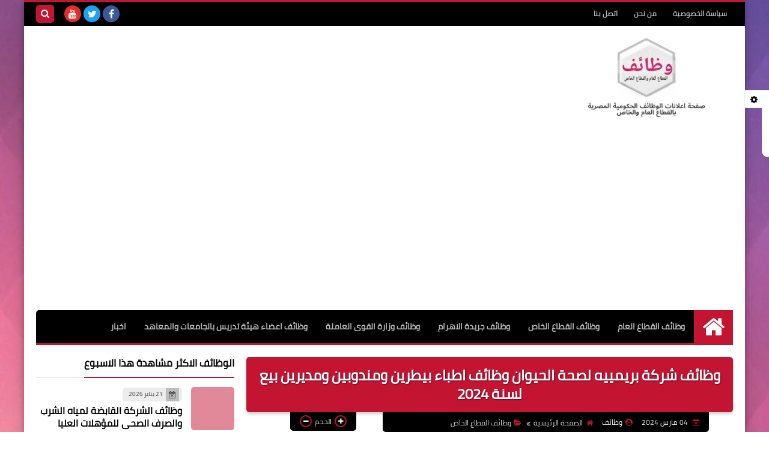

--- FILE ---
content_type: text/html; charset=utf-8
request_url: https://www.google.com/recaptcha/api2/aframe
body_size: 265
content:
<!DOCTYPE HTML><html><head><meta http-equiv="content-type" content="text/html; charset=UTF-8"></head><body><script nonce="Olfukw8posy40SkfLp2eJQ">/** Anti-fraud and anti-abuse applications only. See google.com/recaptcha */ try{var clients={'sodar':'https://pagead2.googlesyndication.com/pagead/sodar?'};window.addEventListener("message",function(a){try{if(a.source===window.parent){var b=JSON.parse(a.data);var c=clients[b['id']];if(c){var d=document.createElement('img');d.src=c+b['params']+'&rc='+(localStorage.getItem("rc::a")?sessionStorage.getItem("rc::b"):"");window.document.body.appendChild(d);sessionStorage.setItem("rc::e",parseInt(sessionStorage.getItem("rc::e")||0)+1);localStorage.setItem("rc::h",'1769087631522');}}}catch(b){}});window.parent.postMessage("_grecaptcha_ready", "*");}catch(b){}</script></body></html>